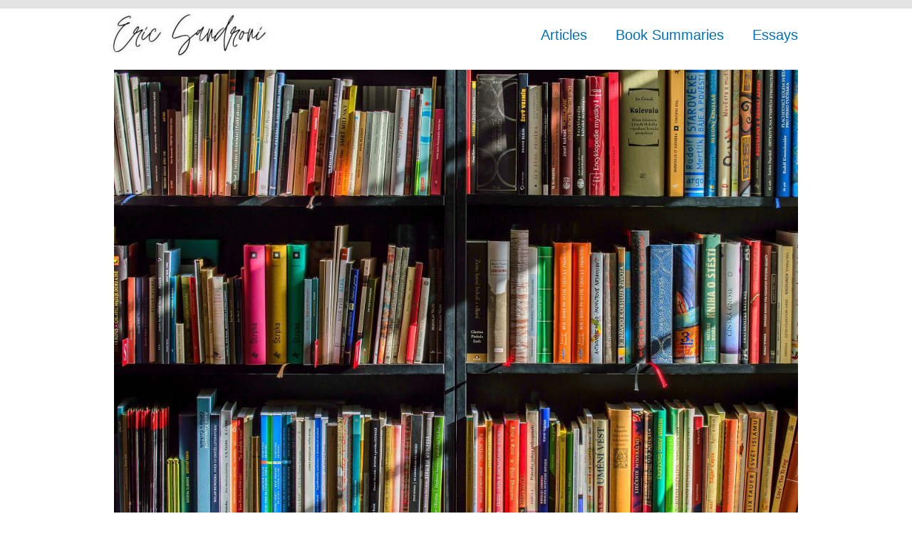

--- FILE ---
content_type: text/html; charset=utf-8
request_url: https://www.google.com/recaptcha/api2/aframe
body_size: 247
content:
<!DOCTYPE HTML><html><head><meta http-equiv="content-type" content="text/html; charset=UTF-8"></head><body><script nonce="icTlKLESiUNSntuyfpiXGQ">/** Anti-fraud and anti-abuse applications only. See google.com/recaptcha */ try{var clients={'sodar':'https://pagead2.googlesyndication.com/pagead/sodar?'};window.addEventListener("message",function(a){try{if(a.source===window.parent){var b=JSON.parse(a.data);var c=clients[b['id']];if(c){var d=document.createElement('img');d.src=c+b['params']+'&rc='+(localStorage.getItem("rc::a")?sessionStorage.getItem("rc::b"):"");window.document.body.appendChild(d);sessionStorage.setItem("rc::e",parseInt(sessionStorage.getItem("rc::e")||0)+1);localStorage.setItem("rc::h",'1768680772586');}}}catch(b){}});window.parent.postMessage("_grecaptcha_ready", "*");}catch(b){}</script></body></html>